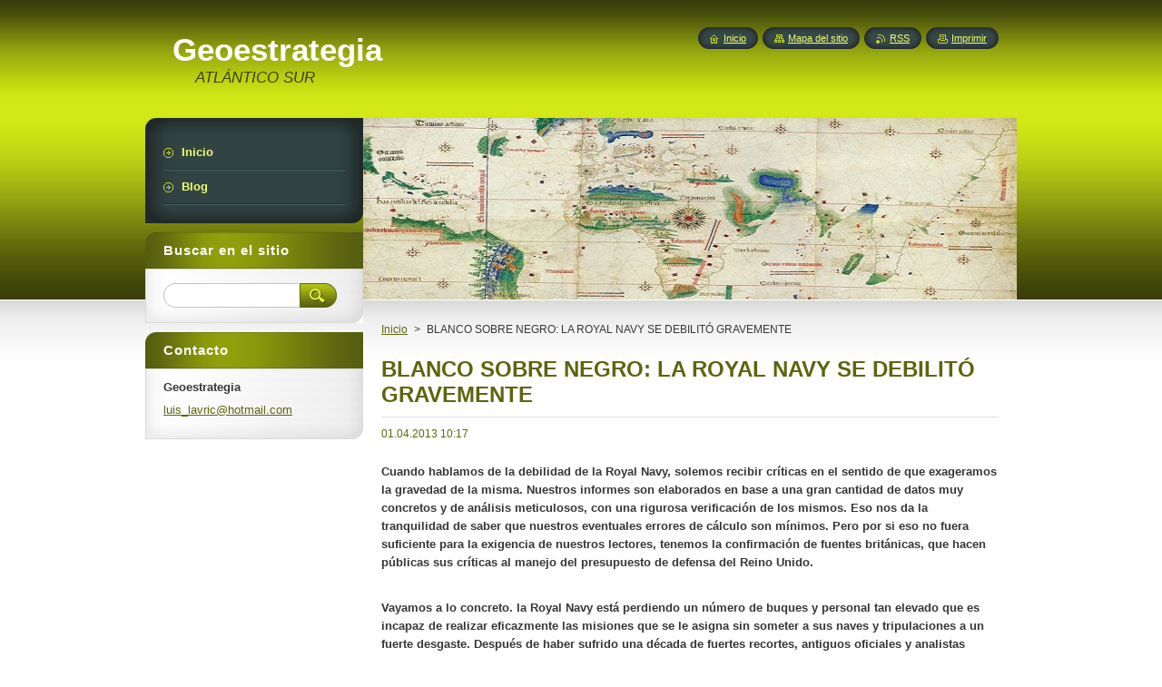

--- FILE ---
content_type: text/html; charset=UTF-8
request_url: https://geoestrategia.webnode.es/news/blanco-sobre-negro-la-royal-navy-se-debilito-gravemente/
body_size: 7963
content:
<!--[if lte IE 9]><!DOCTYPE HTML PUBLIC "-//W3C//DTD HTML 4.01 Transitional//EN" "https://www.w3.org/TR/html4/loose.dtd"><![endif]-->
<!DOCTYPE html>
<!--[if IE]><html class="ie" lang="es"><![endif]-->
<!--[if gt IE 9]><!--> 
<html lang="es">
<!--<![endif]-->
    <head>
        <!--[if lt IE 8]><meta http-equiv="X-UA-Compatible" content="IE=EmulateIE7"><![endif]--><!--[if IE 8]><meta http-equiv="X-UA-Compatible" content="IE=EmulateIE8"><![endif]--><!--[if IE 9]><meta http-equiv="X-UA-Compatible" content="IE=EmulateIE9"><![endif]-->
        <base href="https://geoestrategia.webnode.es/">
  <meta charset="utf-8">
  <meta name="description" content="">
  <meta name="keywords" content="Royal Navy, portaaviones, clase Queen Elizabeth, F-35, submarinos, destructores, tipo 45, fragatas, ">
  <meta name="generator" content="Webnode">
  <meta name="apple-mobile-web-app-capable" content="yes">
  <meta name="apple-mobile-web-app-status-bar-style" content="black">
  <meta name="format-detection" content="telephone=no">
    <link rel="icon" type="image/svg+xml" href="/favicon.svg" sizes="any">  <link rel="icon" type="image/svg+xml" href="/favicon16.svg" sizes="16x16">  <link rel="icon" href="/favicon.ico"><link rel="canonical" href="https://geoestrategia.webnode.es/news/blanco-sobre-negro-la-royal-navy-se-debilito-gravemente/">
<script type="text/javascript">(function(i,s,o,g,r,a,m){i['GoogleAnalyticsObject']=r;i[r]=i[r]||function(){
			(i[r].q=i[r].q||[]).push(arguments)},i[r].l=1*new Date();a=s.createElement(o),
			m=s.getElementsByTagName(o)[0];a.async=1;a.src=g;m.parentNode.insertBefore(a,m)
			})(window,document,'script','//www.google-analytics.com/analytics.js','ga');ga('create', 'UA-797705-6', 'auto',{"name":"wnd_header"});ga('wnd_header.set', 'dimension1', 'W1');ga('wnd_header.set', 'anonymizeIp', true);ga('wnd_header.send', 'pageview');var pageTrackerAllTrackEvent=function(category,action,opt_label,opt_value){ga('send', 'event', category, action, opt_label, opt_value)};</script>
  <link rel="alternate" type="application/rss+xml" href="https://geoestrategia.webnode.es/rss/all.xml" title="">
<!--[if lte IE 9]><style type="text/css">.cke_skin_webnode iframe {vertical-align: baseline !important;}</style><![endif]-->
        <title>BLANCO SOBRE NEGRO: LA ROYAL NAVY SE DEBILITÓ GRAVEMENTE :: Geoestrategia</title>
        <meta name="robots" content="index, follow">
        <meta name="googlebot" content="index, follow">
        <link href="https://d11bh4d8fhuq47.cloudfront.net/_system/skins/v8/50000949/css/style.css" rel="stylesheet" type="text/css" media="screen,projection,handheld,tv">
        <link href="https://d11bh4d8fhuq47.cloudfront.net/_system/skins/v8/50000949/css/print.css" rel="stylesheet" type="text/css" media="print">
        <script type="text/javascript" src="https://d11bh4d8fhuq47.cloudfront.net/_system/skins/v8/50000949/js/functions.js"></script>
        <!--[if IE]>
            <script type="text/javascript" src="https://d11bh4d8fhuq47.cloudfront.net/_system/skins/v8/50000949/js/functions-ie.js"></script>
        <![endif]-->
        <!--[if IE 6]>
            <script type="text/javascript" src="https://d11bh4d8fhuq47.cloudfront.net/_system/skins/v8/50000949/js/png.js"></script>
            <script type="text/javascript">
                DD_belatedPNG.fix('#menuzone, #menuzoneBottom, .homepage, .sitemap, .rss, .print, .homepage span, .sitemap span, .rss span, .print span, #sidebar .boxTitle, #fulltextSearchText, #fulltextSearchButton, #leftSide .boxTitle');
            </script>
        <![endif]-->
    
				<script type="text/javascript">
				/* <![CDATA[ */
					
					if (typeof(RS_CFG) == 'undefined') RS_CFG = new Array();
					RS_CFG['staticServers'] = new Array('https://d11bh4d8fhuq47.cloudfront.net/');
					RS_CFG['skinServers'] = new Array('https://d11bh4d8fhuq47.cloudfront.net/');
					RS_CFG['filesPath'] = 'https://geoestrategia.webnode.es/_files/';
					RS_CFG['filesAWSS3Path'] = 'https://756219b9ad.clvaw-cdnwnd.com/7c262afde964b986420e9aba812e7dbd/';
					RS_CFG['lbClose'] = 'Cerrar';
					RS_CFG['skin'] = 'default';
					if (!RS_CFG['labels']) RS_CFG['labels'] = new Array();
					RS_CFG['systemName'] = 'Webnode';
						
					RS_CFG['responsiveLayout'] = 0;
					RS_CFG['mobileDevice'] = 0;
					RS_CFG['labels']['copyPasteSource'] = 'Leer más:';
					
				/* ]]> */
				</script><script type="text/javascript" src="https://d11bh4d8fhuq47.cloudfront.net/_system/client/js/compressed/frontend.package.1-3-108.js?ph=756219b9ad"></script><style type="text/css">#content .diskuze label.postTextLabel {display: inherit !important;}</style></head>
    <body>
    <div id="siteBg">
        <div id="site">
            
            <!-- HEADER -->
            <div id="header">
                <div id="logozone">
                    <div id="logo"><a href="home/" title="Ir a la página de inicio."><span id="rbcSystemIdentifierLogo">Geoestrategia</span></a></div>                    <p id="moto"><span id="rbcCompanySlogan" class="rbcNoStyleSpan">ATLÁNTICO SUR</span></p>
                </div>
            </div>
            <!-- /HEADER -->

            <div class="cleaner"><!-- / --></div>

            <!-- MAIN -->
            <div id="mainWide">
                <div id="mainContent">

                    <div id="contentRow">
                        <!-- ILLUSTRATION -->
                        <div id="illustration">
                            <img src="https://756219b9ad.clvaw-cdnwnd.com/7c262afde964b986420e9aba812e7dbd/200000422-acb34acb36/1280px-Cantino_planisphere_(1502).jpg?ph=756219b9ad" width="720" height="200" alt="">                        </div>
                        <!-- /ILLUSTRATION -->

                        <div class="cleaner"><!-- / --></div>

                        <!-- CONTENT -->
                        <div id="content">

                            <!-- NAVIGATOR -->
                            <div id="pageNavigator" class="rbcContentBlock">        <div id="navizone" class="navigator">                       <a class="navFirstPage" href="/home/">Inicio</a>      <span><span> &gt; </span></span>          <span id="navCurrentPage">BLANCO SOBRE NEGRO: LA ROYAL NAVY SE DEBILITÓ GRAVEMENTE</span>               </div>              <div class="cleaner"><!-- / --></div>        </div>                            <!-- /NAVIGATOR -->

                            <div class="cleaner"><!-- / --></div>

                            

		
		
		  <div class="box">
		    <div class="boxTitle"><h1>BLANCO SOBRE NEGRO: LA ROYAL NAVY SE DEBILITÓ GRAVEMENTE</h1></div>
        <div class="boxContent">
		      					 
            <div class="articleDetail"> 
           
              <ins>01.04.2013 10:17</ins>    
              									
              <p>&nbsp;</p>
<p><strong>Cuando hablamos de la debilidad de la Royal Navy, solemos recibir críticas en el sentido de que exageramos la gravedad de la misma. Nuestros informes son elaborados en base a una gran cantidad de datos muy concretos y de análisis meticulosos, con una rigurosa verificación de los mismos. Eso nos da la tranquilidad de saber que nuestros eventuales errores de cálculo son mínimos. Pero por si eso no fuera suficiente para la exigencia de nuestros lectores, tenemos la confirmación de fuentes británicas, que hacen públicas sus críticas al manejo del presupuesto de defensa del Reino Unido.</strong></p>
<p>&nbsp;</p>
<p><strong>Vayamos a lo concreto. la Royal Navy está perdiendo un número de buques y personal tan elevado que es incapaz de realizar eficazmente las misiones que se le asigna sin someter a sus naves y tripulaciones a un fuerte desgaste. Después de haber sufrido una década de fuertes recortes, antiguos oficiales y analistas militares británicos están de acuerdo en que la Marina Real británica sería incapaz de acometer algunas misiones que podrían asignársele. Una de esas misiones que difícilmente cumpliría hoy por hoy, es la que debió cumplir en 1982, cuando Argentina recuperó militarmente las Islas Malvinas y demás archipiélagos del Atlántico Sur.</strong></p>
<p>&nbsp;</p>
<p><strong>Los datos que sustentan los análisis británicos son muy concretos. La Royal Navy de hoy en día tiene apenas un tercio de la capacidad que tuvo durante la Guerra Fría. Algunos sistemas de armas fueron dados de baja sin reemplazo inmediato, algunos sin reemplazo alguno. Así se menciona a los portaaviones de ataque, aviones de patrulla marítima y a las fragatas tipo 22. Más grave aún, se prescindió de miles de marinos miles altamente calificados y experimentados. Así lo advierte la UK National Defence Association (UKNDA o Asociación de Defensa Nacional del Reino Unido).</strong></p>
<p>&nbsp;</p>
<p>El informe de la UKNDA también da cuenta de una noticia ya publicada por Geoestrategia: el HMS Edinburgh finalizó su última misión hace días. En tanto la UKNDA también consigna que Ark Royal fue dado de baja en el 2010 y el HMS Invincible en el 2005.</p>
<p>&nbsp;</p>
<p>Podríamos agregar que en materia de submarinos la clase Astute tendrá que reemplazar dos clases de submarinos de ataque: la Trafalgar y la Swiftsure. Pero el prototipo de la clase, el HMS Astute, tuvo innumerables problemas técnicos y aún no se encuentra plenamente operativo. La clase como tal sigue acumulando demoras. Para el colmo con el fin de la guerra fría la RN se deshizo de sus submarinos convencionales.</p>
<p>&nbsp;</p>
<p>Los destructores tipo 45 tampoco están exentos de problemas: el Daring y el Dragon tuvieron problemas de propulsión, el Dauntless y el Duncan también tuvieron problemas técnicos. La clase todavía no está en servicio en forma completa y presenta inmadurez tecnológica.</p>
<p>&nbsp;</p>
<p>También es conocida la falta de medios de desembarco de la RN. Si bien la cantidad de buques de asalto anfibio es suficiente, los medios de desembarco son escasos y algunos francamente obsoletos.</p>
<p>&nbsp;</p>
<p>Un tema aparte son los aviones que dotarán al portaaviones clase Queen Elizabeth. Los retrasos y altísimos costos en el programa JSF F-35 Lightning II son conocidos y el F-35B es una variante problemática. Además es la de menor radio de acción y la que puede cargar menor cantidad de armas.</p>
<p>&nbsp;</p>
<p><strong>Pero eso no es todo. El domingo 25 de marzo todos los altos mandos de la defensa británica se hicieron presentes en Washington para reunirse con sus colegas estadounidenses. De allí surgió una noticia que podría tener un impacto muy importante sobre la estrategia británica en el Atlántico Sur. Ya la habíamos anticipado hace bastante tiempo y se nos criticó duramente por el contenido de la misma. Gran Bretaña podría tener que poner sus portaaviones al servicio de la OTAN, más concretamente de los EEUU.</strong></p>
<p>&nbsp;</p>
<p><strong>Los estadounidenses preguntaron a los británicos si es posible establecer una fuerza combinada de gestión global, en la que participarían rotativamente portaaviones estadounidenses y británicos. El tema está en pañales y la cuestión podría no concretarse, pero los británicos podrían tener que poner sus portaaviones al servicio de los intereses “globales”, léase, de los intereses estadounidenses.</strong></p>
<p>&nbsp;</p>
<p><strong>El panorama de la Royal Navy es oscuro y es bueno que así sea. El imperio británico llegó a su fin hace tiempo. Los británicos quieren conservar las pocas colonias que queda de él, aun cuando no tienen con qué. Es tiempo de que se resignen y cedan. Es eso o correr el riesgo de profundizar su controlable crisis económico-financiera y sobre todo, de perder el control sobre su propia flota. Por pretender retener sus enclaves coloniales podrían comenzar a perder parte de su propia soberanía. La económica y la que ejercen sobre la otrora poderosa Royal Navy.</strong></p>
<p>&nbsp;</p>
<p><strong>Artículo relacionado:</strong></p>
<p><a href="https://geoestrategia.webnode.es/news/el-golpe-mas-duro%3a-gran-breta%C3%B1a-podria-tener-que-ceder-uno-de-sus-portaaviones-a-la-otan-o-a-los-eeuu/">geoestrategia.webnode.es/news/el-golpe-mas-duro%3a-gran-breta%C3%B1a-podria-tener-que-ceder-uno-de-sus-portaaviones-a-la-otan-o-a-los-eeuu/</a></p>
      								      		
              					
              <div class="cleaner"><!-- / --></div>
              
              <div class="rbcTags">
<h4><a href="https://geoestrategia.webnode.es/tags/">Etiquetas</a>:</h4>
<p class="tags">
	<a href="/tags/Royal%20Navy/" rel="tag">Royal Navy</a>
		<span>|</span>
<a href="/tags/portaaviones/" rel="tag">portaaviones</a>
		<span>|</span>
<a href="/tags/clase%20Queen%20Elizabeth/" rel="tag">clase Queen Elizabeth</a>
		<span>|</span>
<a href="/tags/F-35/" rel="tag">F-35</a>
		<span>|</span>
<a href="/tags/submarinos/" rel="tag">submarinos</a>
		<span>|</span>
<a href="/tags/destructores/" rel="tag">destructores</a>
		<span>|</span>
<a href="/tags/tipo%2045/" rel="tag">tipo 45</a>
		<span>|</span>
<a href="/tags/fragatas/" rel="tag">fragatas</a>
	
</p>
</div>

              					
              <div class="cleaner"><!-- / --></div>
              
              <div class="rbcBookmarks"><div id="rbcBookmarks200001271"></div></div>
		<script type="text/javascript">
			/* <![CDATA[ */
			Event.observe(window, 'load', function(){
				var bookmarks = '<div style=\"float:left;\"><div style=\"float:left;\"><iframe src=\"//www.facebook.com/plugins/like.php?href=https://geoestrategia.webnode.es/news/blanco-sobre-negro-la-royal-navy-se-debilito-gravemente/&amp;send=false&amp;layout=button_count&amp;width=145&amp;show_faces=false&amp;action=like&amp;colorscheme=light&amp;font&amp;height=21&amp;appId=397846014145828&amp;locale=es_ES\" scrolling=\"no\" frameborder=\"0\" style=\"border:none; overflow:hidden; width:145px; height:21px; position:relative; top:1px;\" allowtransparency=\"true\"></iframe></div><div style=\"float:left;\"><a href=\"https://twitter.com/share\" class=\"twitter-share-button\" data-count=\"horizontal\" data-via=\"webnode\" data-lang=\"es\">Tweet</a></div><script type=\"text/javascript\">(function() {var po = document.createElement(\'script\'); po.type = \'text/javascript\'; po.async = true;po.src = \'//platform.twitter.com/widgets.js\';var s = document.getElementsByTagName(\'script\')[0]; s.parentNode.insertBefore(po, s);})();'+'<'+'/scr'+'ipt></div> <div class=\"addthis_toolbox addthis_default_style\" style=\"float:left;\"><a class=\"addthis_counter addthis_pill_style\"></a></div> <script type=\"text/javascript\">(function() {var po = document.createElement(\'script\'); po.type = \'text/javascript\'; po.async = true;po.src = \'https://s7.addthis.com/js/250/addthis_widget.js#pubid=webnode\';var s = document.getElementsByTagName(\'script\')[0]; s.parentNode.insertBefore(po, s);})();'+'<'+'/scr'+'ipt><div style=\"clear:both;\"></div>';
				$('rbcBookmarks200001271').innerHTML = bookmarks;
				bookmarks.evalScripts();
			});
			/* ]]> */
		</script>
		      
                        
              <div class="cleaner"><!-- / --></div>  			
              
              <div class="back"><a href="archive/news/">Volver</a></div>
                      
            </div>
          
        </div>
      </div>
      
			
		
		  <div class="cleaner"><!-- / --></div>

		
                            <div class="cleaner"><!-- / --></div>

                        </div>
                        <!-- /CONTENT -->
                    </div>

                    <!-- SIDEBAR -->
                    <div id="sidebar">
   
                        <!-- MENU -->
                        


      <div id="menuzone">
        <div id="menuzoneBottom">
            <div id="menuzoneContent">


		<ul class="menu">
	<li class="first">
  
      <a href="/home/">
    
      <span>Inicio</span>
      
  </a>
  
  </li>
	<li class="last">
  
      <a href="/blog/">
    
      <span>Blog</span>
      
  </a>
  
  </li>
</ul>

            </div>
         </div>
      </div>

					
                        <!-- /MENU -->

                        <div class="cleaner"><!-- / --></div>

                        <!-- SEARCH -->
                        

		  <div class="box ">
        <div class="boxTitle"><h2>Buscar en el sitio</h2></div>
        <div class="boxContentBorder"><div class="boxContent">

		<form action="/search/" method="get" id="fulltextSearch">
        
        <input type="text" name="text" id="fulltextSearchText">
        <input id="fulltextSearchButton" type="image" src="https://d11bh4d8fhuq47.cloudfront.net/_system/skins/v8/50000949/img/search_btn.png" title="Buscar">
        <div class="cleaner"><!-- / --></div> 

		</form>

       </div></div>
      </div>

		                        <!-- /SEARCH -->

                        <div class="cleaner"><!-- / --></div>

                        <!-- CONTACT -->
                        

      <div class="box contact">
        <div class="boxTitle"><h2>Contacto</h2></div>
        <div class="boxContentBorder"><div class="boxContent">
          
		

      <p><strong>Geoestrategia</strong></p>
                  
      
      
	
	    <p class="email"><a href="&#109;&#97;&#105;&#108;&#116;&#111;:&#108;&#117;&#105;&#115;&#95;&#108;&#97;&#118;&#114;&#105;&#99;&#64;&#104;&#111;&#116;&#109;&#97;&#105;&#108;&#46;&#99;&#111;&#109;"><span id="rbcContactEmail">&#108;&#117;&#105;&#115;&#95;&#108;&#97;&#118;&#114;&#105;&#99;&#64;&#104;&#111;&#116;&#109;&#97;&#105;&#108;&#46;&#99;&#111;&#109;</span></a></p>

	           

		
                   
        </div></div>
      </div> 

					
                        <!-- /CONTACT -->

                        <div class="cleaner"><!-- / --></div>

                        
                        
                        <div class="cleaner"><!-- / --></div>

                    </div>
                    <!-- /SIDEBAR -->

                    <hr class="cleaner">

                </div><!-- mainContent -->

            </div>
            <!-- MAIN -->        
            
            <!-- FOOTER -->
            <div id="footer">
                <div id="footerContent">
                    <div id="footerLeft">
                        <span id="rbcFooterText" class="rbcNoStyleSpan">© 2011 Todos los derechos reservados.</span>                    </div>
                    <div id="footerRight">
                        <span class="rbcSignatureText"><a href="https://www.webnode.es?utm_source=brand&amp;utm_medium=footer&amp;utm_campaign=premium" rel="nofollow" >Creado con Webnode</a></span>                    </div>
                </div>
            </div>
            <!-- /FOOTER -->
          
            <!-- LANG -->
            <div id="lang">
                <div id="languageSelect"></div>			
            </div>
            <!-- /LANG -->
            
            <!-- LINKS -->
            <div id="link">
                <span class="homepage"><span><a href="home/" title="Ir a la página de inicio.">Inicio</a></span></span>
                <span class="sitemap"><span><a href="/sitemap/" title="Ir al mapa del sitio.">Mapa del sitio</a></span></span>
                <span class="rss"><span><a href="/rss/" title="Feeds RSS">RSS</a></span></span>
                <span class="print"><span><a href="#" onclick="window.print(); return false;" title="Imprimir página">Imprimir</a></span></span>
            </div>
            <!-- /LINKS -->
           

        </div>
        <div class="cleaner"><!-- / --></div>
    </div>

    <script type="text/javascript">
    /* <![CDATA[ */

        RubicusFrontendIns.addObserver
	({
            onContentChange: function ()
            {
            	setContentSize();                
            },

            onStartSlideshow: function()
            {
                $('slideshowControl').innerHTML	= '<span>Pausa<'+'/span>';
		$('slideshowControl').title = 'Pausar la presentación de imágenes';
		$('slideshowControl').onclick = RubicusFrontendIns.stopSlideshow.bind(RubicusFrontendIns);
            },

            onStopSlideshow: function()
            {
                $('slideshowControl').innerHTML	= '<span>Presentación de imágenes<'+'/span>';
		$('slideshowControl').title = 'Comenzar la presentación de imágenes';
		$('slideshowControl').onclick = RubicusFrontendIns.startSlideshow.bind(RubicusFrontendIns);
            },

            onShowImage: function()
            {
                if (RubicusFrontendIns.isSlideshowMode())
		{
                    $('slideshowControl').innerHTML = '<span>Pausa<'+'/span>';
                    $('slideshowControl').title	= 'Pausar la presentación de imágenes';
                    $('slideshowControl').onclick = RubicusFrontendIns.stopSlideshow.bind(RubicusFrontendIns);
		}
                setContentSize();
            }
	});

        if (!$('detailScript'))
        {
            window.onload = setContentSize;
        }
        document.body.onresize = setContentSize;
        window.onresize = setContentSize;

        RubicusFrontendIns.addFileToPreload('https://d11bh4d8fhuq47.cloudfront.net/_system/skins/v8/50000949/img/loading.gif');

    /* ]]> */
    </script>

  <div id="rbcFooterHtml"></div><script type="text/javascript">var keenTrackerCmsTrackEvent=function(id){if(typeof _jsTracker=="undefined" || !_jsTracker){return false;};try{var name=_keenEvents[id];var keenEvent={user:{u:_keenData.u,p:_keenData.p,lc:_keenData.lc,t:_keenData.t},action:{identifier:id,name:name,category:'cms',platform:'WND1',version:'2.1.157'},browser:{url:location.href,ua:navigator.userAgent,referer_url:document.referrer,resolution:screen.width+'x'+screen.height,ip:'3.15.177.71'}};_jsTracker.jsonpSubmit('PROD',keenEvent,function(err,res){});}catch(err){console.log(err)};};</script></body>
</html>

